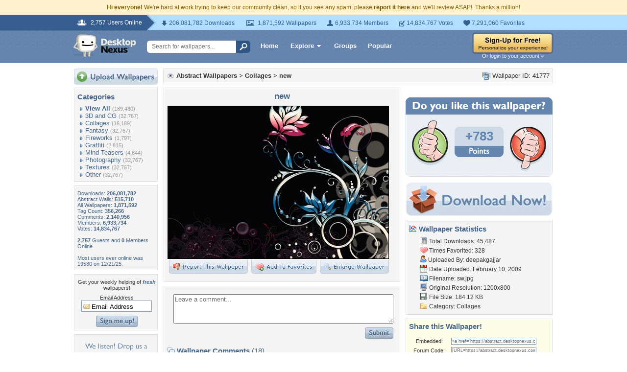

--- FILE ---
content_type: text/html; charset=utf-8
request_url: https://www.google.com/recaptcha/api2/aframe
body_size: 259
content:
<!DOCTYPE HTML><html><head><meta http-equiv="content-type" content="text/html; charset=UTF-8"></head><body><script nonce="2x3_d-_wIXkkf-iysVqPTw">/** Anti-fraud and anti-abuse applications only. See google.com/recaptcha */ try{var clients={'sodar':'https://pagead2.googlesyndication.com/pagead/sodar?'};window.addEventListener("message",function(a){try{if(a.source===window.parent){var b=JSON.parse(a.data);var c=clients[b['id']];if(c){var d=document.createElement('img');d.src=c+b['params']+'&rc='+(localStorage.getItem("rc::a")?sessionStorage.getItem("rc::b"):"");window.document.body.appendChild(d);sessionStorage.setItem("rc::e",parseInt(sessionStorage.getItem("rc::e")||0)+1);localStorage.setItem("rc::h",'1768627439299');}}}catch(b){}});window.parent.postMessage("_grecaptcha_ready", "*");}catch(b){}</script></body></html>

--- FILE ---
content_type: text/css
request_url: https://static.desktopnexus.com/css/dnexus.6.css?v=55
body_size: 6255
content:
/* 
 *   Desktop Nexus - Tier 1 CSS Stylesheet
 *   Revision: 2.4, Rev. Date: 10/09/12
 *   Author: Harry Maugans <harry@maugans.com>
 *   Copyright 2012 Maugans Corp, Inc. All rights reserved.
 */

/* Begin Global HTML Overloading */
body {
	background: #FFFFFF;
	font-family: Verdana, arial, helvetica, sans-serif;
	color: #333333;
	font-size: 10pt;
	margin: 0;
}
a {
	font-family: Verdana, arial, helvetica, sans-serif;
	color: #333333;
	text-decoration: none;
}
a:hover {
	text-decoration: underline;
}
a.uline {
	text-decoration: underline;
}
a.outlineless {
	outline: none;
}
form { /* fix ie's form padding issue */
	display: inline;
	margin: 0;
	padding: 0;
}
h1 {
	margin: 0 0 10px 0;
	font-size: 26pt;
	color: #000000;
	font-weight: bold;
}
h2 {
	margin: 0 0 8px 0;
	font-size: 13pt;
	color: #46678A;
	font-weight: 700;
}
h2 span {
	font-size: 13pt;
	color: #46678A;
	font-weight: normal;
}
h3 {
	margin: 0 0 8px 0;
	font-size: 15px;
	color: #46678A;
	font-weight: bold;
}
h4 {
	margin: 2px 0 4px 0;
	font-size: 9pt;
	color: #46678A;
	font-weight: 700;
}
h5 {
	margin: 0;
	font-size: 8pt;
	color: #46678A;
	font-weight: 700;
}
hr {
	margin: 3px 0;
}
input, textarea {
	font-family: Verdana, arial, helvetica, sans-serif;
	font-size: 10pt;
}
fieldset {
	border: 1px solid #C4D2E2;
	color: #666666;
}
legend {
	font-size: 11px;
	font-weight: bold;
	color: #A2B3C6;
}
ul {
	margin: 0;
}
table {
	border-spacing: 0;
	border-collapse: collapse;
}

/* End Global HTML Overloading */

/* Begin Header Bar */
#headertop {
	margin-bottom: 8px;
	border-top: 4px solid #6485AE;
}
#loginbar {
	color: #FFFFFF;
	background-color: #6485AE;
	padding: 12px 12px 6px 12px;
	text-align: right;
	/* overflow: hidden; */
	font-family: Verdana, arial, helvetica, sans-serif;
	font-size: 8pt;
	border-left: 1px solid #46678A;
	border-right: 1px solid #46678A;
}
#headerspaceblue {
	border-top: 4px solid #6485AE;
}
#logobox {
	width: 292px;
	height: 82px;
	border-left: 1px solid #46678A;
	background: #6485AE url('../images/logo-bottomborder.gif') repeat-x scroll bottom left;
	padding-left: 8px;
}
#logoboxInner {
	position: relative;
	background: #6485AE url('../images/logo-rightcurve.jpg') no-repeat scroll top right;
	height: 82px;
}
#logotagline {
	position: absolute;
	left: 83px;
	bottom: 16px;
	font-family: Verdana, arial, helvetica, sans-serif;
	font-weight: bold;
	font-size: 19px;
	color: #EEEEEE;
}
#logotagline a, #logotagline a:hover, #logotagline a:active, #logotagline a:visited {
	color: #EEEEEE;
	text-decoration: none;
}

.headertopbar {
	background: #000000 url('../images/headerbarbg.gif') repeat-x scroll top left;
	padding: 0;
	margin: 0;
	height: 36px;
}
.headertopbar ul {
	list-style: none;
	padding: 0;
	margin: 0;
}
.headertopbar ul li {
	float: left;
	list-style: none;
	height: 36px;
}
.headertopbar ul li a {
	float: left;
	display: block;
	font-size: 12pt;
	font-family: "trebuchet ms", helvetica, sans-serif;
	outline: none;
	color: #FFFFFF;
	font-weight: bold;
	text-decoration: none;
	padding: 6px 20px 0 20px;
	height: 30px;
}
.headertopbar ul li a:hover {
	background: #3D3D3D url('../images/headerbarbg-hover.gif') repeat-x scroll top left;
	text-decoration: none;
}
#headerloginbuttonbox {
	float: right;
	height: 36px;
}
#headerloginloggedinbox {
	float: right;
	height: 36px;
	white-space: nowrap;
}
#headerloginloggedinbox a {
	font-size: 8pt;
	color: #FFFFFF;
	text-decoration: none;
}
#headerloginloggedinbox a:hover {
	text-decoration: none;
}
#headerloginloggedinbox img {
	vertical-align: middle;
}
.headerbottombarsearch {
	background: #FFFFFF url('../images/headerbarbgbottom.gif') repeat-x scroll top left;
	padding-top: 4px;
	height: 29px;
	border-right: 1px solid #D1D1D1;
}
.headerbottombarlinks {
	background: #FFFFFF url('../images/headerbarbgbottom.gif') repeat-x scroll top left;
	height: 33px;
	position: relative;
}
.headerbottombarlinks a {
	display: block;
	float: left;
	outline: none;
	height: 25px;
	font-size: 9pt;
	color: #46678A;
	padding: 8px 3px 0 3px;
	background: #FFFFFF url('../images/headerbarbgbottom.gif') repeat-x scroll top left;
}
.headerbottombarlinks img {
	float: left;
	display: inline;
}
#sortorderdiv {
	position: absolute; 
	clear: both;
	top: 31px;
	left: 128px;
	overflow: hidden;
	width: auto;
	border: 1px solid #999999;
	padding: 6px;
	background-color: #F4F4F4;
	z-index: 499;
}
#sortorderdiv a {
	float: none;
	background: none;
	display: block;
	font-size: 10pt;
	padding: 2px 16px 2px 6px;
	height: auto;
}
#resolutiondiv {
	position: absolute; 
	top: 31px;
	left: 215px;
	overflow: hidden;
	width: 240px;
	border: 1px solid #999999;
	padding: 6px;
	background-color: #F4F4F4;
	font-size: 8pt;
	z-index: 499;
}
#resolutiondiv table {
	padding-top: 8px;
}
#resolutiondiv a {
	float: none;
	background: none;
	display: block;
	font-size: 8pt;
	padding: 2px 16px 2px 6px;
	height: auto;
}
.searchbox {
	width: 170px; 
	height: 18px;
	font-size: 10pt; 
	color: #999999; 
	padding: 2px 2px 1px 20px; 
	border: 1px solid #7F9DB9;
	background: transparent url('../images/sprites/icons.gif') no-repeat scroll 0 -337px;
}
#galleriespopup {
	position: absolute;
	z-index: 500;
	left: 50%;
	margin-left: -220px;
}
#galleriespopup_inner {
	margin-top: 36px;
	border: 1px solid #999999;
	width: 420px;
}
/* End Header Bar */


/* Left Column CSS */
.catbullet {
	padding-left: 9px;
}

.sidenav_blocka {
	display: block;
	padding: 0px 0 6px 10px;
	font-size: 10pt;
	color: #46678A;
}

.sidenav_fakelink {
	display: block;
	padding: 0px 0 6px 10px;
	font-size: 10pt;
	color: #999999;
}

.sidenavcat_link {
	font-size: 10pt;
	color: #46678A;
}
.sidenavcat_count {
	font-size: 7pt;
}
.bullet_link {
	background: transparent url('../images/sprites/icons.gif') no-repeat scroll 0 -356px;
	padding-left: 10px;
	margin-left: 6px;
}
.sidenavcat_link_home {
	font-weight: bold;
}
.sidenavBox span {
	font-size: 8pt;
	color: #999999;
}
.whosOnlineBox {
	font-size: 8pt;
	color: #46678A;
}
/* End Left Column CSS */


/* CSS Box Designs */
.rbox {
	border: 1px solid #DCDCDC;
	margin-bottom: 8px;
	background-color: #FFFFFF;
}
.rboxInner {
	padding: 8px 2px 5px 5px;
	background-color: #F4F4F4;
	margin: 1px;
	overflow: hidden;
}
.rboxInnerEqualSides {
	padding-right: 5px;
}
.rboxInner h3 span {
	font-weight: normal;
	color: #46678A;
	font-size: 11pt;
}
.ybox {
	border: 1px solid #EFEBA4;
	margin-bottom: 8px;
	background-color: #FFFFFF;
}
.yboxInner {
	padding: 8px 2px 5px 5px;
	background-color: #FEFCCC;
	margin: 1px;
}
.lightbluebox {
	border: 1px solid #C5D2E2;
	margin-bottom: 8px;
	background-color: #FFFFFF;
}
.lightblueboxInner {
	padding: 8px 2px 5px 5px;
	background-color: #E9EEF4;
	margin: 1px;
}
.bluebox {
	border: 1px solid #000000;
	margin-bottom: 8px;
	background-color: #FFFFFF;
}
.blueboxInner {
	padding: 8px 2px 5px 5px;
	background-color: #6485AE;
	color: #EEEEEE;
	margin: 1px;
}
.blueboxInner span {
	display: block;
	color: #FFFFFF;
	font-weight: bold;
	font-size: 10pt;
	margin-bottom: 6px;
}
.noBoxTop {
	border-top: none;
	margin-top: 0;
}
.gridbox {
	border-top: 1px solid #DCDCDC;
}
.gridboxInner{
	border-top: 1px solid #FFFFFF;
	padding: 2px;
}
/* End CSS Box Designs */


/* Begin Browse Pages */
.rssButton {
	float: right;
	display: inline;
	margin-right: 6px;
}
.showmorelink {
	font-weight: bold;
	font-size: 11pt;
}
.showmorelink:hover {
	text-decoration: none;
}
.thumbnail {
	width: 182px;
	height: 137px;
	border: 1px solid #6485AE;
	object-fit: cover;
}
.thumbnail:hover {
	border: 1px solid #000000;
}
.thumbnailmedium {
	width: 250px;
	height: 188px;
	object-fit: cover;
}
.thumbnailsmall {
	width: 150px;
	height: 113px;
	border: 1px solid #6485AE;
	object-fit: cover;
}
.thumbpopup {
	position: absolute;
	display: none;
	background-color: #6485AE;
	color: #E2E2E2;
	font-size: 8pt;
	border: 1px solid #1F1F1F;
	padding: 8px;
	white-space: nowrap;
	z-index: 51;
}
.thumbpopup a {
	color: #E2E2E2;
}
.thumbpopup span {
	display: block;
	font-weight: bold;
	color: #FFFFFF;
	font-size: 10pt;
	padding-bottom: 8px;
}
.thumbpopup span a {
	color: #FFFFFF;
}
.signuppopup {
	font-size: 11pt;
	width: 350px;
	white-space: normal;
	color: #FFFFFF;
	line-height: 150%;
}
.browsePointer {
	position: absolute;
	left: -10px;
	top: 12px;
}
.browsePointerFlipped {
	position: absolute;
	right: 0;
	margin-right: -10px;
	top: 12px;
}
/* End Browse Pages */


/* Begin Page# Navigation */
.pageLinksDiv {
	padding: 8px 0;
	color: #46678A;
	font-weight: bold;
}
.pageLinksDiv select {
	color: #46678A;
	font-weight: bold;
}
.pageLink {
	display: inline;
	margin: 0 2px;
}
.pageLink a {
	font-size: 14px;
	color: #46678A;
	background-color: #F4F4F4;
	font-weight: bold;
	padding: 3px 5px;
}
.pageLink a:hover {
	color: #FFFFFF;
	background-color: #46678A;
	text-decoration: none;
}
.pageLinkActive {
	display: inline;
	margin: 0 2px;
	padding: 1px 6px;
	font-weight: bold;
	font-size: 14px;
	background-color: #46678A;
	color: #FFFFFF;
}
.pageLinkNav {
	font-size: 10pt;
	padding: 4px 7px;
	font-weight: normal;
}
.pageLinkDots {
	font-size: 16px;
	font-weight: bold;
	display: inline;
	color: #46678A;
	margin: 0 3px;
}
/* End Page# Navigation */

/* Begin All Pages */
#leftcolumn {
	width: 170px;
	text-align: left;
}
#middlecolumn {
	width: auto;
	padding-left: 10px;
	text-align: left;
}
#rightcolumn {
	width: 270px;
	padding-left: 10px;
	text-align: left;
}
#widerightcolumn {
	width: 300px;
	padding-left: 10px;
	text-align: left;
}
#footer {
	clear: both;
	background: #CFCFCF url('../images/footer-bgtop.gif') repeat-x scroll top left;
	margin: 0;
	padding: 20px 0 8px 0;
	text-align: center;
	color: #666666;
}
#footer table tr td a {
	color: #666666;
	font-size: 8pt;
}
.emailtextbox {
	background: #FFFFFF url('../images/emailicon.gif') no-repeat scroll center left;
	padding: 2px 2px 1px 20px; 
	border: 1px solid #7F9DB9; 
	height: 18px;
	font-size: 10pt; 
	width: 120px;
}
.blueButton {
	display: inline-block;
	position: relative;
	height: 17px;
	background: transparent url('../images/bbtn-mid.gif') repeat-x scroll top left;
	padding: 6px 10px 0 12px;
	font-size: 11px;
	font-weight: bold;
	text-align: center;
	text-decoration: none;
	color: #CDD7E2;
}
.blueButton .caption {
	text-decoration: none;
	position: absolute;
	color: #47668A;
	top: 5px;
	left: 11px;
}
.blueButton .bbL {
	position: absolute;
	top: 0;
	left: 0;
	height: 23px;
	width: 2px;
	background: transparent url('../images/bbtn-left.gif') no-repeat scroll top left;
}
.blueButton .bbR {
	position: absolute;
	top: 0;
	right: 0;
	height: 23px;
	width: 2px;
	background: transparent url('../images/bbtn-right.gif') no-repeat scroll top left;
}
.blueButton:active, .blueButton:hover {
	text-decoration: none;
}
.blueButton .bbL-blue {
	background: transparent url('../images/bbtn-left-blue.gif') no-repeat scroll top left;
}
.blueButton .bbR-blue {
	background: transparent url('../images/bbtn-right-blue.gif') no-repeat scroll top left;
}

#voteLoginBlock {
	position: absolute;
	display: none;
	border: 4px solid #6485AE;
	background-color: #DDD;
	padding: 6px;
	width: 500px;
	top: 280px;
	left: 50%;
	margin-left: -252px;
	z-index: 1100;
	text-align: left;
}

h1.wallpaperTitle {
	margin: 0 0 8px 0;
	font-size: 13pt;
	color: #46678A;
	font-weight: 700;
}
/* End All Pages */

/* Begin Galleries Page */
.galleries-header{
	font-size: 13pt;
	font-weight: bold;
	text-decoration: underline;
}

.galleries-header a, .galleries-header a:link, .galleries-header a:visited {
	color: #000000;
}

.galleries-header a:hover {
	color: #0B4E9D;
}

.galleries-links {
	font-size: 8pt;
	padding-bottom: 12px;
}
.galleries-links a {
	text-decoration: underline;
	color: #666666;
}
/* End Galleries Page */

/* Begin Calendar CSS */
.dncalendar {
	font-size: 8pt; 
}
.dncal_header {
	padding-bottom: 4px;
	font-weight: bold;
}
.dncal_dayheader {
	font-size: 7pt;
	padding-bottom: 2px;
	width: 30px;
}
.dncal_day {
	vertical-align: top;
	text-align: center;
	border-top: 1px solid #D2D2D2;
	padding: 4px;
}
.dncal_day a {
	color: #46678e;
	font-weight: bold;
}
.dncal_day a:hover {
	text-decoration: none;
}
.dncal_inactive {
	color: #999999;
}
.dncal_blank {
	border-top: 1px solid #D2D2D2;
}
/* End Calendar CSS */

/* Begin Feed CSS */
.feed_timestamp {
	width: 500px;
	border-bottom: 1px solid #CCCCCC;
	color: #BBBBBB;
	font-weight: bold;
	font-size: 13pt;
}
/* End Feed CSS */

/* Begin Popular Wallpapers Page */
.popwalls_header {
	background: #FFFFFF url('../images/popwalls-header.gif') no-repeat scroll top center;
	width: 800px;
	height: 142px;
	text-align: right;
	vertical-align: bottom;
}
.popwalls_header a {
	display: block;
	float: right;
	height: 25px;
	line-height: 1px;
	border: 0;
	outline: none;
}
.popwalls_header a:hover, .popwalls_header a:active {
	text-decoration: none;
}
.popwalls_header #popwalls_today {
	margin-right: -1px;
	width: 75px;
}
.popwalls_header #popwalls_previousday {
	margin-right: -1px;
	width: 126px;
}
.popwalls_header #popwalls_thisweek {
	margin-right: -1px;
	width: 103px;
}
.popwalls_header #popwalls_thismonth {
	margin-right: -1px;
	width: 118px;
}
.popwalls_header #popwalls_thisyear {
	margin-right: 21px;
	width: 99px;
}
#popwalls_previousdayblock {
	display: none;
}
/* End Popular Wallpapers Page */

/* Begin View Wallpaper Page */
#shadediv {
	position: fixed; 	
	display: none; 
	width: 100%; 
	height: 100%; 
	margin-top: 0;
	margin-bottom: 0;
	top: 0px; 
	left: 0px; 
	background-color: #111111; 
	z-index: 1000; 
	filter: alpha(opacity=80); 
	opacity: 0.8;
	-moz-opacity: 0.8;
}
#addtofavoritespopup {
	position: absolute;
	z-index: 50;
	display: none;
	padding-top: 6px;
	width: 340px;
	margin-left: 110px;
	text-align: left;
}
#flagwallpopup {
	position: absolute;
	z-index: 50;
	display: none;
	padding-top: 6px;
	width: 400px;
	margin-left: 0px;
	text-align: left;
}
#statusmessage {
	display: none;
}
.relatedWallThumb {
	display: inline;
}
.relatedWallThumb img {
	padding: 0 5px 5px 5px;
}
.sharetextbox {
	width: 170px; 
	padding: 1px; 
	color: #666; 
	font-size: 7pt;
	border: 1px solid #7F9DB9;
}
.sharelink {
	text-decoration: none;
	outline: none; 
	color: #111111;
}
#add2myspacediv {
	position: absolute;
	display: none;
	top: 0;
	left: 0;
	right: 0;
	z-index: 1001;
	background-color: #FFFFFF;
	border: 1px solid #333333;
	width: 500px;
	margin-top: 160px;
	margin-left: -250px;
	left: 50%;
}
#add2myspacedivcontent {
	padding: 20px 14px;
}
#shadePopupDiv {
	position: absolute;
	display: none;
	top: 0;
	left: 0;
	right: 0;
	z-index: 1001;
	background-color: #FFFFFF;
	border: 1px solid #333333;
	width: 500px;
	margin-top: 50px;
	margin-left: -250px;
	left: 50%;
}
#email2frienddiv {
	position: absolute;
	display: none;
	top: 0;
	left: 0;
	right: 0;
	z-index: 1001;
	background-color: #FFFFFF;
	padding: 16px 12px;
	border: 1px solid #333333;
	width: 500px;
	margin-top: 160px;
	margin-left: -250px;
	left: 50%;
}
.email2friend_status {
	color: #E00000;
	font-size: 10pt;
	font-weight: bold;
	padding: 8px 0;
}
.email2friend_namebox {
	width: 180px;
	border: 1px solid #7F9DB9;
	padding: 3px;
}
.email2friend_emailbox {
	width: 180px;
	border: 1px solid #7F9DB9;
	padding: 3px;
}
.getheader {
	background-color: #6485AE;
	color: #FFFFFF;
	padding: 6px;
	height: 44px;
}
.getheader_bottom {
	background: #000000 url('../images/headerbarbg.gif') repeat-x scroll center left;
	padding: 0;
	margin: 0;
	height: 26px;
	color: #FFFFFF;
	overflow: none;
	font-weight: bold;
	font-size: 9pt;
	text-align: right;
}
.getheader_detect {
	font-weight: normal;
}
.getcontent {
	padding: 0;
	font-size: 12pt;
	font-weight: bold;
}
.getheaderblock {
	display: block;
	float: right;
	font-size: 11pt;
	height: 40px;
	padding: 1px 4px 0 4px;
}
#cropinstructionsdiv {
	display: none;
	position: absolute;
	right: 20px;
	width: 400px;
}
#dlinstructionsdiv {
	display: none;
	position: absolute;
	right: 10px;
	top: 50px;
	width: 550px;
}
#advdownloadpopdiv {
	display: none;
	position: absolute;
	top: 50px;
	right: 10px;
	width: 400px;
}
#getcropdiv {
	margin: 12px auto 0 auto;
	width: 774px;
	height: 467px;
	background: #FFFFFF URL('../images/wallpapercropbg.jpg') no-repeat scroll top center;
}
#getcropdiv #getcropheader {
	display: block;
	padding: 36px 0 0 42px;
	font-size: 14pt;
	font-weight: normal;
	color: #FFFFFF;
}
#getcropdiv #getcropcontent {
	padding: 20px 0 0 46px;
}
#getloadingdiv {
    position: absolute;
    top: 200px;
    left: 50%;
    margin-left: -265px;
	background: #FFFFFF URL('../images/wallpaperloadingbg.jpg') no-repeat scroll top center;
	width: 530px;
	height: 137px;
}
#getloadingdiv span {
	display: block;
	font-size: 13pt;
	font-weight: normal;
	color: #FFFFFF;
	padding: 36px 0 0 20px;
}
#getloadingdiv #getloadingprogressbar {
	display: block;
	margin: 36px 25px 0 25px;
	width: 480px;
	height: 10px;
	background: transparent URL('../images/wallpaperloadingpb.gif') repeat-x scroll top left;
	font-size: 1px;
	line-height: 1px;
}
.advdlheader {
	color: #EEEEEE;
	font-weight: bold;
	font-size: 9pt;
	padding: 2px 0 4px 0;
	text-decoration: underline;
}
.advdllink {
	font-size: 9pt;
	color: #FFFFFF;
}
.cropbox {
	position: absolute;
	background-color: #333333;
	z-index: 10; 
	font-size: 0;
	margin: 0;
	padding: 0;
	filter: alpha(opacity=80); 
	opacity: 0.8; 
	-moz-opacity: 0.8;
}
.cropdot {
	position: absolute;
	height: 8px;
	width: 8px;
	background-color: #CC0000;
	z-index: 11;
	padding: 0;
	margin: 0;
	font-size: 0;

}
.cropstatusbox {
	display: block;
	padding: 8px;
	margin-bottom: 17px;
	color: #333333;
	font-size: 19px;
	font-weight: normal;
}
/* End View Wallpaper Page*/

/* Begin My Account Pages */
#myaccount_navbar {
	padding: 14px 0;
}
#myaccount_navbar a {
	color: #49678d;
	font-weight: bold;
	font-size: 11px;
}
.myaccount_upthumb {
	float: left;
	display: inline;
	padding: 0 4px 8px 4px;
}
.myaccount_textbox {
	width: 200px;
}
.myaccount_headertext {
	font-weight: bold;
	font-size: 13pt;
	color: #424242;
	padding-bottom: 6px;
}
.myaccount_infotitle {
	vertical-align: top;
	white-space: nowrap;
	color: #7F7F7F;
	padding-left: 14px;
	padding-right: 12px;
}
.myaccount_commentfooter {
	text-align: right;
	color: #7F7F7F;
	font-size: 7pt;
	padding-right: 6px;
	border-top: 1px solid #FFFFFF;
	padding-top: 4px;
	margin-top: 4px;
}
.pmquote {
	border: 1px solid #AAAAAA;
	padding: 6px;
	margin-top: 8px;
	background-color: #F2F2F2;
	color: #666666;
}

.pmquote-title {
	font-size: 8pt;
	font-style: italic;
	color: #666666;
}

#uploadframe {
	margin-top: 18px;
	padding: 8px 5px;
	font-size: 8pt;
	border: 1px solid #6485AE;
	display: none;
}
#uploadstatusbox {
	padding: 8px 0;
	font-size: 8pt;
}
#uploadprogressbar {
	height: 23px;
	position: relative;
	background-color: #FFFFFF;
}
#uploadprogressbarInner {
	display: block;
	background: #FFFFFF url('../images/progressbar_bg.gif') repeat-x scroll center left;
	height: 23px;
	width: 0;
}
#uploadprogressbarText {
	position: absolute;
	width: 100%;
	padding-top: 3px;
	color: #666666;
	text-align: center;
	font-size: 16px;
	font-weight: bold;
}
/* End My Account Pages */

/* Begin Create Group Pages */
#creategrouptable {
	padding-top: 10px;
	font-size: 9pt;
	font-weight: bold;
}
#creategrouptable td {
	padding-bottom: 22px;
}
#creategrouptable .creategroupinput {
	width: 300px;
}
#creategrouptable span {
	font-weight: normal;
	font-size: 7pt;
	color: #888888;
}
/* End Create Group Pages */

/* Begin Groups Main */
#groupsMainHeader {
	display: block;
	position: relative;
	width: 800px;
	height: 116px;
	background: #FFFFFF url('../images/groups-header-bg.jpg') no-repeat scroll top left;
	margin-bottom: 8px;
}
#groupsMainHeader a {
	position: absolute;
	right: 18px;
	bottom: 8px;
}
#groupsMainSearchBlock {
	float: right;
}
#groupsMainViewOptions {
	float: left;
	font-size: 11pt;
	font-weight: bold;
}
#groupsMainSearchBlock input {
	width: 220px; 
	height: 18px;
	font-size: 10pt; 
	color: #999999; 
	padding: 2px 2px 1px 20px; 
	border: 1px solid #7F9DB9;
	background: #FFFFFF url('../images/search.gif') no-repeat scroll center left;
}
/* End Groups Main */

/* Begin Forum Add-Ins */
.forumNewTopicIcon {
	height: 25px;
	background: transparent url('../images/forum/startnewtopic.gif') no-repeat scroll 0 0;
}
.forumNewTopicIcon:hover, .forumNewTopicIcon:active {
	background-position: 0 -25px;
}
.forumRecentTitle {
	font-weight: bold;
	background: transparent url('../images/forum/golast.gif') no-repeat scroll center right;
	padding-right: 16px;
}
.forumRecentPostsBlockSep {
	background-color: #C5D2E2;
	padding: 3px 6px;
	margin-top: 6px;
	font-weight: bold;
}
.forumRecentPostsBlockSep a {
	float: right;
	padding-right: 2px;
	font-size: 8pt;
	text-decoration: underline;
	font-weight: normal;
}
.forumRecentSummary {
	font-size: 8pt;
	background-color: #FFFFFF;
	margin: 6px;
	padding: 6px;
}
.forumRecentSummary a:hover, .forumRecentSummary a:active {
	display: block;
	color: #46678A;
	text-decoration: none;
}
/* End Forum Add-Ins */

/* Begin Misc */
.dninput {
	border: 1px solid #C4D2E2;
	padding: 2px 4px;
}
.dntextbox {
	padding: 4px;
	margin: 0;
	width: 220px;
	font-size: 11pt;
}
.dnwidetextbox {
	padding: 2px 4px;
	margin: 0;
	width: 310px;
	font-size: 14px;
}
.groupheaderlink {
	font-size: 8pt; 
	font-weight: bold; 
	text-decoration: underline;
}
.groupbigname, .groupbigname:hover, .groupbigname:active {
	font-size: 22pt;
	color: #46678A;
	padding-bottom: 8px;
	font-weight: 700;
	text-decoration: none;
}
.search-matchedon {
	display: block;
	float: left;
	color: #444444;
	background-color: #FFFFCC;
	border: 1px solid #DDDD00;
	padding: 1px 3px;
	margin: 3px;
	font-size: 7pt;
}
.floatl {
	float: left;
}
.floatr {
	float: right;
}
.fix {
	clear: both;
}
.noPadding {
	padding: 0;
}
.noMargin {
	margin: 0;
}
/* End Misc */



/********************************/

.commentContent {
	font-size: 9pt;
}
.commentContent img {
	width: expression( this.scrollWidth > 379 ? "380px" : "auto" ); /* sets max-width for IE */
	max-width: 380px; /* max-width for standards compliant browser */
	height: auto;
}


.galleriesListBlock a {
	display: block;
	height: 16px;
	padding: 0 0 0 21px;
	margin-bottom: 6px;
	color: #46678A;
	background: transparent url('../images/sprites/icons.gif') no-repeat scroll 9999px 9999px;
}
.galleriesListBlock .gicon-abstract {
	background-position: 0 0;
}
.galleriesListBlock .gicon-aircraft {
	background-position: 0 -17px;
}
.galleriesListBlock .gicon-animals {
	background-position: 0 -34px;
}
.galleriesListBlock .gicon-anime {
	background-position: 0 -51px;
}
.galleriesListBlock .gicon-architecture {
	background-position: 0 -68px;
}
.galleriesListBlock .gicon-boats {
	background-position: 0 -85px;
}
.galleriesListBlock .gicon-cars {
	background-position: 0 -102px;
}
.galleriesListBlock .gicon-entertainment {
	background-position: 0 -119px;
}
.galleriesListBlock .gicon-motorcycles {
	background-position: 0 -136px;
}
.galleriesListBlock .gicon-nature {
	background-position: 0 -153px;
}
.galleriesListBlock .gicon-people {
	background-position: 0 -170px;
}
.galleriesListBlock .gicon-space {
	background-position: 0 -187px;
}
.galleriesListBlock .gicon-sports {
	background-position: 0 -204px;
}
.galleriesListBlock .gicon-technology {
	background-position: 0 -221px;
}
.galleriesListBlock .gicon-videogames {
	background-position: 0 -238px;
}

#popupBrowseGalleriesBox:after {
	content:"";
	display:block;
	clear:both;
}
#popupBrowseGalleriesBox a {
	float: left;
	width: 108px;
	padding-left: 20px;
}
.spriteIcon {
	float: left;
	display: block;
	background: transparent url('../images/sprites/icons.gif') no-repeat scroll -9999px -9999px;
	margin-right: 6px;
	height: 16px;
	width: 16px;
}
.spriteIconPeople {
	background-position: 0 -459px;
}
.spriteIconGear {
	background-position: 0 -374px;
}
.spriteIconUser {
	background-position: 0 -324px;
}

#sortOrderDropdown {
	float: right;
	margin-right: 7px;
	font-size: 8pt;
}



#categoryTopAdBlock {
	position: relative;
}
#categoryTopAdBlock .rboxInner {
	padding-top: 1px;
}
#categoryTopAdBlock .closeX {
	position: absolute;
	display: block;
	top: -1px;
	right: -1px;
	margin: 0;
	background-position: 0 -716px;
	text-indent: -9999px;
	overflow: hidden;
}
#categoryTopAdBlock .signupTeaserText {
	display: block;
	float: right;
	padding: 0 0 6px 4px;
	font-size: 7pt;
	color: #444;
	margin-right: 15px;
}


.rboxTabHeader .breadcrumb {
	float: left;
	padding: 1px 0 5px 0;
}
.rboxTabHeader .rboxTabs {
	float: right;
	margin-bottom: -2px;
	font-size: 8pt;
}
.rboxTabHeader .rboxTabs .tab {
	float: right;
	background-color: #fff;
	border: 1px solid #DCDCDC;
	border-bottom: 1px solid #F4F4F4;
	border-top-left-radius: 4px;
	-moz-border-radius-topleft: 4px;
	border-top-right-radius: 4px;
	-moz-border-radius-topright: 4px;
	margin-left: 2px;
}
.rboxTabHeader .rboxTabs .tab span {
	display: block;
	margin: 1px 1px 0 1px;
	background-color: #F4F4F4;
	padding: 3px 8px 7px 8px;
	color: #666;
}
.rboxTabHeader .rboxTabs .tab span.active {
	font-weight: bold;
	color: #333;
}

.groupBlock img.av {
	float: left;
}



h3.icon {
    padding-left:30px;
}
h3.iGroup {
    background:url(../images/global/icons-sprite.gif) no-repeat 1px -1422px;
}




/* ===== Notification messages ===== */
.nNote { margin: 0 0 15px 0; border-radius: 2px; -webkit-border-radius: 2px; -moz-border-radius: 2px; }
.nNote p { font-size: 11pt; padding: 10px 25px 10px 25px; margin: 0px; text-align: center; font-weight: bold; text-shadow: 0 1px 0 #fff;  }
.nWarning { border: 1px solid #f2d083; color: #826200; box-shadow: 0 1px 2px #fff0c7 inset, 0 1px 1px #dfdfdf; -webkit-box-shadow: 0 1px 2px #fff0c7 inset, 0 1px 1px #dfdfdf; -moz-box-shadow: 0 1px 2px #fff0c7 inset, 0 1px 1px #dfdfdf;
background: #ffedbc;
background: -moz-linear-gradient(top,  #ffedbc 0%, #fbe5a8 100%);
background: -webkit-gradient(linear, left top, left bottom, color-stop(0%,#ffedbc), color-stop(100%,#fbe5a8));
background: -webkit-linear-gradient(top,  #ffedbc 0%,#fbe5a8 100%);
background: -o-linear-gradient(top,  #ffedbc 0%,#fbe5a8 100%);
background: -ms-linear-gradient(top,  #ffedbc 0%,#fbe5a8 100%);
background: linear-gradient(top,  #ffedbc 0%,#fbe5a8 100%);
filter: progid:DXImageTransform.Microsoft.gradient( startColorstr='#ffedbc', endColorstr='#fbe5a8',GradientType=0 );
  }

.nSuccess { box-shadow: 0 1px 2px #e3f4bf inset, 0 1px 1px #dfdfdf; -webkit-box-shadow: 0 1px 2px #e3f4bf inset, 0 1px 1px #dfdfdf; -moz-box-shadow: 0 1px 2px #e3f4bf inset, 0 1px 1px #dfdfdf; border: 1px solid #c1d779; color: #4f7307; 
background: #d6efa1;
background: -moz-linear-gradient(top,  #d6efa1 0%, #d0e69d 100%);
background: -webkit-gradient(linear, left top, left bottom, color-stop(0%,#d6efa1), color-stop(100%,#d0e69d));
background: -webkit-linear-gradient(top,  #d6efa1 0%,#d0e69d 100%);
background: -o-linear-gradient(top,  #d6efa1 0%,#d0e69d 100%);
background: -ms-linear-gradient(top,  #d6efa1 0%,#d0e69d 100%);
background: linear-gradient(top,  #d6efa1 0%,#d0e69d 100%);
filter: progid:DXImageTransform.Microsoft.gradient( startColorstr='#d6efa1', endColorstr='#d0e69d',GradientType=0 );
}

.nError { box-shadow: 0 1px 2px #fbb5b5 inset, 0 1px 1px #dfdfdf; -webkit-box-shadow: 0 1px 2px #fbb5b5 inset, 0 1px 1px #dfdfdf; -moz-box-shadow: 0 1px 2px #fbb5b5 inset, 0 1px 1px #dfdfdf; border: 1px solid #dfa59b; color: #000;
background: #f0b5a1;
background: -moz-linear-gradient(top,  #f0b5a1 0%, #de9d8a 100%);
background: -webkit-gradient(linear, left top, left bottom, color-stop(0%,#f0b5a1), color-stop(100%,#de9d8a));
background: -webkit-linear-gradient(top,  #f0b5a1 0%,#de9d8a 100%);
background: -o-linear-gradient(top,  #f0b5a1 0%,#de9d8a 100%);
background: -ms-linear-gradient(top,  #f0b5a1 0%,#de9d8a 100%);
background: linear-gradient(top,  #f0b5a1 0%,#de9d8a 100%);
filter: progid:DXImageTransform.Microsoft.gradient( startColorstr='#f0b5a1', endColorstr='#de9d8a',GradientType=0 ); 
}
.nError > p { text-shadow: 0 1px 0 #DDD; }
 
.nInformation { border: 1px solid #bcd9f3; color: #4579aa;
background: #deedf9;
background: -moz-linear-gradient(top,  #deedf9 0%, #cde5f7 100%);
background: -webkit-gradient(linear, left top, left bottom, color-stop(0%,#deedf9), color-stop(100%,#cde5f7));
background: -webkit-linear-gradient(top,  #deedf9 0%,#cde5f7 100%);
background: -o-linear-gradient(top,  #deedf9 0%,#cde5f7 100%);
background: -ms-linear-gradient(top,  #deedf9 0%,#cde5f7 100%);
background: linear-gradient(top,  #deedf9 0%,#cde5f7 100%);
filter: progid:DXImageTransform.Microsoft.gradient( startColorstr='#deedf9', endColorstr='#cde5f7',GradientType=0 );
box-shadow: 0 1px 2px #e9f3fb inset, 0 1px 1px #dfdfdf; -webkit-box-shadow: 0 1px 2px #e9f3fb inset, 0 1px 1px #dfdfdf; -moz-box-shadow: 0 1px 2px #e9f3fb inset, 0 1px 1px #dfdfdf;
 }
/* End Notifications */



.groupBlock {
	float: left;
	font-size: 8pt;
	margin: 2px;
	width: 183px;
}
.groupBlock.groupBlockWide {
	width: 230px;
}
.groupBlock.groupBlockLast {
	margin-right: 0;
}
.groupBlock .groupAvatar {
	float: left;
	margin: 0 6px 0 0;
}
.groupBlock.groupBlockWide .groupAvatar {
	margin-right: 8px;
}
.groupBlock .groupAvatar img {
	border: none;
	-webkit-border-radius: 3px;
	-moz-border-radius: 3px;
	border-radius: 3px;
}
.groupBlock .meta {
	float: left;
	padding-top: 1px;
	width: 138px;
	overflow: hidden;
	white-space: nowrap;
}
.groupBlockWide .meta {
	width: 187px;
}
.groupBlock .meta .title {
	font-size: 13px;
	font-weight: bold;
	color: #46678A;
	white-space: nowrap;
}
.groupBlock .meta span {
	margin-top: 2px;
	font-size: 12px;
	margin: 0 6px 0 0;
	background: url(../images/icons/info-list.gif) no-repeat 0 0;
	padding: 2px 0 0 19px;
	width: auto;
}
.groupBlock .meta span.mWallpapers {
	background-position: 0 4px;
}
.groupBlock .meta span.mMembers {
	background-position: 0 -20px;
	padding-left: 16px;
}
.groupBlock .meta span.mPosts {
	background-position: 0 -48px;
	padding-left: 17px;
}

.debugFrame {
	display: none;
}

.ui-dialog {
    z-index: 9999;
}